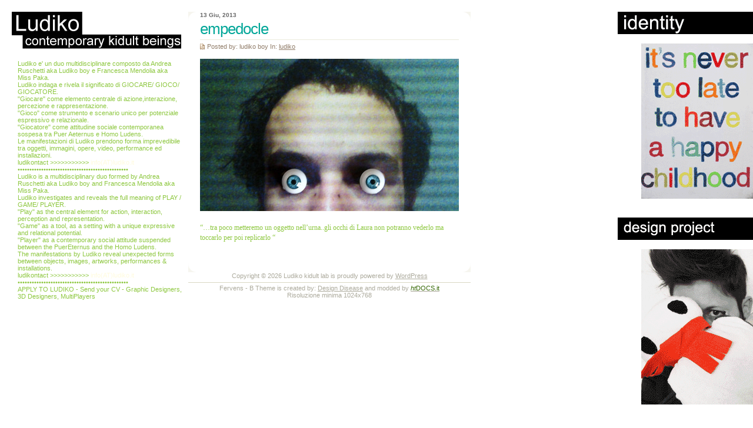

--- FILE ---
content_type: text/html; charset=UTF-8
request_url: https://ludiko.it/urna/
body_size: 6362
content:
<!DOCTYPE html PUBLIC "-//W3C//DTD XHTML 1.0 Transitional//EN" "http://www.w3.org/TR/xhtml1/DTD/xhtml1-transitional.dtd">
<html xmlns="http://www.w3.org/1999/xhtml" lang="it-IT">

<head profile="http://gmpg.org/xfn/11">
<meta http-equiv="Content-Type" content="text/html; charset=UTF-8" />

<? include("ludiko-var.php"); ?>

<title> &raquo; empedocle &raquo; Ludiko kidult lab</title>

<!-- Controllo altezza monitor visitatore, se minore di 1024px carico il css con la sidebar scorrevole, altrimenti carico il css con la sidebar fixed -->
<script type="text/javascript">
  if (screen.height >= 800) {
  document.write("<link rel='stylesheet' href='https://ludiko.it/wp-content/themes/htDOCS_minimal_centered/style.css' type='text/css' media='screen' />");
  }
  else {
  document.write("<link rel='stylesheet' href='https://ludiko.it/wp-content/themes/htDOCS_minimal_centered/style-small-screen.css' type='text/css' media='screen' />");
  }
</script>

<link rel="alternate" type="application/rss+xml" title="Ludiko kidult lab RSS Feed" href="https://ludiko.it/feed/" />
<link rel="pingback" href="https://ludiko.it/xmlrpc.php" />
<script type="text/javascript" src="https://ludiko.it/wp-content/themes/htDOCS_minimal_centered/javascript/tabs.js"></script>
<link rel="shortcut icon" href="https://ludiko.it/wp-content/themes/htDOCS_minimal_centered/favicon.ico" type="image/x-icon" />


<meta name='robots' content='max-image-preview:large' />
<script type="text/javascript">
window._wpemojiSettings = {"baseUrl":"https:\/\/s.w.org\/images\/core\/emoji\/14.0.0\/72x72\/","ext":".png","svgUrl":"https:\/\/s.w.org\/images\/core\/emoji\/14.0.0\/svg\/","svgExt":".svg","source":{"concatemoji":"https:\/\/ludiko.it\/wp-includes\/js\/wp-emoji-release.min.js?ver=6.3.7"}};
/*! This file is auto-generated */
!function(i,n){var o,s,e;function c(e){try{var t={supportTests:e,timestamp:(new Date).valueOf()};sessionStorage.setItem(o,JSON.stringify(t))}catch(e){}}function p(e,t,n){e.clearRect(0,0,e.canvas.width,e.canvas.height),e.fillText(t,0,0);var t=new Uint32Array(e.getImageData(0,0,e.canvas.width,e.canvas.height).data),r=(e.clearRect(0,0,e.canvas.width,e.canvas.height),e.fillText(n,0,0),new Uint32Array(e.getImageData(0,0,e.canvas.width,e.canvas.height).data));return t.every(function(e,t){return e===r[t]})}function u(e,t,n){switch(t){case"flag":return n(e,"\ud83c\udff3\ufe0f\u200d\u26a7\ufe0f","\ud83c\udff3\ufe0f\u200b\u26a7\ufe0f")?!1:!n(e,"\ud83c\uddfa\ud83c\uddf3","\ud83c\uddfa\u200b\ud83c\uddf3")&&!n(e,"\ud83c\udff4\udb40\udc67\udb40\udc62\udb40\udc65\udb40\udc6e\udb40\udc67\udb40\udc7f","\ud83c\udff4\u200b\udb40\udc67\u200b\udb40\udc62\u200b\udb40\udc65\u200b\udb40\udc6e\u200b\udb40\udc67\u200b\udb40\udc7f");case"emoji":return!n(e,"\ud83e\udef1\ud83c\udffb\u200d\ud83e\udef2\ud83c\udfff","\ud83e\udef1\ud83c\udffb\u200b\ud83e\udef2\ud83c\udfff")}return!1}function f(e,t,n){var r="undefined"!=typeof WorkerGlobalScope&&self instanceof WorkerGlobalScope?new OffscreenCanvas(300,150):i.createElement("canvas"),a=r.getContext("2d",{willReadFrequently:!0}),o=(a.textBaseline="top",a.font="600 32px Arial",{});return e.forEach(function(e){o[e]=t(a,e,n)}),o}function t(e){var t=i.createElement("script");t.src=e,t.defer=!0,i.head.appendChild(t)}"undefined"!=typeof Promise&&(o="wpEmojiSettingsSupports",s=["flag","emoji"],n.supports={everything:!0,everythingExceptFlag:!0},e=new Promise(function(e){i.addEventListener("DOMContentLoaded",e,{once:!0})}),new Promise(function(t){var n=function(){try{var e=JSON.parse(sessionStorage.getItem(o));if("object"==typeof e&&"number"==typeof e.timestamp&&(new Date).valueOf()<e.timestamp+604800&&"object"==typeof e.supportTests)return e.supportTests}catch(e){}return null}();if(!n){if("undefined"!=typeof Worker&&"undefined"!=typeof OffscreenCanvas&&"undefined"!=typeof URL&&URL.createObjectURL&&"undefined"!=typeof Blob)try{var e="postMessage("+f.toString()+"("+[JSON.stringify(s),u.toString(),p.toString()].join(",")+"));",r=new Blob([e],{type:"text/javascript"}),a=new Worker(URL.createObjectURL(r),{name:"wpTestEmojiSupports"});return void(a.onmessage=function(e){c(n=e.data),a.terminate(),t(n)})}catch(e){}c(n=f(s,u,p))}t(n)}).then(function(e){for(var t in e)n.supports[t]=e[t],n.supports.everything=n.supports.everything&&n.supports[t],"flag"!==t&&(n.supports.everythingExceptFlag=n.supports.everythingExceptFlag&&n.supports[t]);n.supports.everythingExceptFlag=n.supports.everythingExceptFlag&&!n.supports.flag,n.DOMReady=!1,n.readyCallback=function(){n.DOMReady=!0}}).then(function(){return e}).then(function(){var e;n.supports.everything||(n.readyCallback(),(e=n.source||{}).concatemoji?t(e.concatemoji):e.wpemoji&&e.twemoji&&(t(e.twemoji),t(e.wpemoji)))}))}((window,document),window._wpemojiSettings);
</script>
<style type="text/css">
img.wp-smiley,
img.emoji {
	display: inline !important;
	border: none !important;
	box-shadow: none !important;
	height: 1em !important;
	width: 1em !important;
	margin: 0 0.07em !important;
	vertical-align: -0.1em !important;
	background: none !important;
	padding: 0 !important;
}
</style>
	<link rel='stylesheet' id='wp-block-library-css' href='https://ludiko.it/wp-includes/css/dist/block-library/style.min.css?ver=6.3.7' type='text/css' media='all' />
<style id='classic-theme-styles-inline-css' type='text/css'>
/*! This file is auto-generated */
.wp-block-button__link{color:#fff;background-color:#32373c;border-radius:9999px;box-shadow:none;text-decoration:none;padding:calc(.667em + 2px) calc(1.333em + 2px);font-size:1.125em}.wp-block-file__button{background:#32373c;color:#fff;text-decoration:none}
</style>
<style id='global-styles-inline-css' type='text/css'>
body{--wp--preset--color--black: #000000;--wp--preset--color--cyan-bluish-gray: #abb8c3;--wp--preset--color--white: #ffffff;--wp--preset--color--pale-pink: #f78da7;--wp--preset--color--vivid-red: #cf2e2e;--wp--preset--color--luminous-vivid-orange: #ff6900;--wp--preset--color--luminous-vivid-amber: #fcb900;--wp--preset--color--light-green-cyan: #7bdcb5;--wp--preset--color--vivid-green-cyan: #00d084;--wp--preset--color--pale-cyan-blue: #8ed1fc;--wp--preset--color--vivid-cyan-blue: #0693e3;--wp--preset--color--vivid-purple: #9b51e0;--wp--preset--gradient--vivid-cyan-blue-to-vivid-purple: linear-gradient(135deg,rgba(6,147,227,1) 0%,rgb(155,81,224) 100%);--wp--preset--gradient--light-green-cyan-to-vivid-green-cyan: linear-gradient(135deg,rgb(122,220,180) 0%,rgb(0,208,130) 100%);--wp--preset--gradient--luminous-vivid-amber-to-luminous-vivid-orange: linear-gradient(135deg,rgba(252,185,0,1) 0%,rgba(255,105,0,1) 100%);--wp--preset--gradient--luminous-vivid-orange-to-vivid-red: linear-gradient(135deg,rgba(255,105,0,1) 0%,rgb(207,46,46) 100%);--wp--preset--gradient--very-light-gray-to-cyan-bluish-gray: linear-gradient(135deg,rgb(238,238,238) 0%,rgb(169,184,195) 100%);--wp--preset--gradient--cool-to-warm-spectrum: linear-gradient(135deg,rgb(74,234,220) 0%,rgb(151,120,209) 20%,rgb(207,42,186) 40%,rgb(238,44,130) 60%,rgb(251,105,98) 80%,rgb(254,248,76) 100%);--wp--preset--gradient--blush-light-purple: linear-gradient(135deg,rgb(255,206,236) 0%,rgb(152,150,240) 100%);--wp--preset--gradient--blush-bordeaux: linear-gradient(135deg,rgb(254,205,165) 0%,rgb(254,45,45) 50%,rgb(107,0,62) 100%);--wp--preset--gradient--luminous-dusk: linear-gradient(135deg,rgb(255,203,112) 0%,rgb(199,81,192) 50%,rgb(65,88,208) 100%);--wp--preset--gradient--pale-ocean: linear-gradient(135deg,rgb(255,245,203) 0%,rgb(182,227,212) 50%,rgb(51,167,181) 100%);--wp--preset--gradient--electric-grass: linear-gradient(135deg,rgb(202,248,128) 0%,rgb(113,206,126) 100%);--wp--preset--gradient--midnight: linear-gradient(135deg,rgb(2,3,129) 0%,rgb(40,116,252) 100%);--wp--preset--font-size--small: 13px;--wp--preset--font-size--medium: 20px;--wp--preset--font-size--large: 36px;--wp--preset--font-size--x-large: 42px;--wp--preset--spacing--20: 0.44rem;--wp--preset--spacing--30: 0.67rem;--wp--preset--spacing--40: 1rem;--wp--preset--spacing--50: 1.5rem;--wp--preset--spacing--60: 2.25rem;--wp--preset--spacing--70: 3.38rem;--wp--preset--spacing--80: 5.06rem;--wp--preset--shadow--natural: 6px 6px 9px rgba(0, 0, 0, 0.2);--wp--preset--shadow--deep: 12px 12px 50px rgba(0, 0, 0, 0.4);--wp--preset--shadow--sharp: 6px 6px 0px rgba(0, 0, 0, 0.2);--wp--preset--shadow--outlined: 6px 6px 0px -3px rgba(255, 255, 255, 1), 6px 6px rgba(0, 0, 0, 1);--wp--preset--shadow--crisp: 6px 6px 0px rgba(0, 0, 0, 1);}:where(.is-layout-flex){gap: 0.5em;}:where(.is-layout-grid){gap: 0.5em;}body .is-layout-flow > .alignleft{float: left;margin-inline-start: 0;margin-inline-end: 2em;}body .is-layout-flow > .alignright{float: right;margin-inline-start: 2em;margin-inline-end: 0;}body .is-layout-flow > .aligncenter{margin-left: auto !important;margin-right: auto !important;}body .is-layout-constrained > .alignleft{float: left;margin-inline-start: 0;margin-inline-end: 2em;}body .is-layout-constrained > .alignright{float: right;margin-inline-start: 2em;margin-inline-end: 0;}body .is-layout-constrained > .aligncenter{margin-left: auto !important;margin-right: auto !important;}body .is-layout-constrained > :where(:not(.alignleft):not(.alignright):not(.alignfull)){max-width: var(--wp--style--global--content-size);margin-left: auto !important;margin-right: auto !important;}body .is-layout-constrained > .alignwide{max-width: var(--wp--style--global--wide-size);}body .is-layout-flex{display: flex;}body .is-layout-flex{flex-wrap: wrap;align-items: center;}body .is-layout-flex > *{margin: 0;}body .is-layout-grid{display: grid;}body .is-layout-grid > *{margin: 0;}:where(.wp-block-columns.is-layout-flex){gap: 2em;}:where(.wp-block-columns.is-layout-grid){gap: 2em;}:where(.wp-block-post-template.is-layout-flex){gap: 1.25em;}:where(.wp-block-post-template.is-layout-grid){gap: 1.25em;}.has-black-color{color: var(--wp--preset--color--black) !important;}.has-cyan-bluish-gray-color{color: var(--wp--preset--color--cyan-bluish-gray) !important;}.has-white-color{color: var(--wp--preset--color--white) !important;}.has-pale-pink-color{color: var(--wp--preset--color--pale-pink) !important;}.has-vivid-red-color{color: var(--wp--preset--color--vivid-red) !important;}.has-luminous-vivid-orange-color{color: var(--wp--preset--color--luminous-vivid-orange) !important;}.has-luminous-vivid-amber-color{color: var(--wp--preset--color--luminous-vivid-amber) !important;}.has-light-green-cyan-color{color: var(--wp--preset--color--light-green-cyan) !important;}.has-vivid-green-cyan-color{color: var(--wp--preset--color--vivid-green-cyan) !important;}.has-pale-cyan-blue-color{color: var(--wp--preset--color--pale-cyan-blue) !important;}.has-vivid-cyan-blue-color{color: var(--wp--preset--color--vivid-cyan-blue) !important;}.has-vivid-purple-color{color: var(--wp--preset--color--vivid-purple) !important;}.has-black-background-color{background-color: var(--wp--preset--color--black) !important;}.has-cyan-bluish-gray-background-color{background-color: var(--wp--preset--color--cyan-bluish-gray) !important;}.has-white-background-color{background-color: var(--wp--preset--color--white) !important;}.has-pale-pink-background-color{background-color: var(--wp--preset--color--pale-pink) !important;}.has-vivid-red-background-color{background-color: var(--wp--preset--color--vivid-red) !important;}.has-luminous-vivid-orange-background-color{background-color: var(--wp--preset--color--luminous-vivid-orange) !important;}.has-luminous-vivid-amber-background-color{background-color: var(--wp--preset--color--luminous-vivid-amber) !important;}.has-light-green-cyan-background-color{background-color: var(--wp--preset--color--light-green-cyan) !important;}.has-vivid-green-cyan-background-color{background-color: var(--wp--preset--color--vivid-green-cyan) !important;}.has-pale-cyan-blue-background-color{background-color: var(--wp--preset--color--pale-cyan-blue) !important;}.has-vivid-cyan-blue-background-color{background-color: var(--wp--preset--color--vivid-cyan-blue) !important;}.has-vivid-purple-background-color{background-color: var(--wp--preset--color--vivid-purple) !important;}.has-black-border-color{border-color: var(--wp--preset--color--black) !important;}.has-cyan-bluish-gray-border-color{border-color: var(--wp--preset--color--cyan-bluish-gray) !important;}.has-white-border-color{border-color: var(--wp--preset--color--white) !important;}.has-pale-pink-border-color{border-color: var(--wp--preset--color--pale-pink) !important;}.has-vivid-red-border-color{border-color: var(--wp--preset--color--vivid-red) !important;}.has-luminous-vivid-orange-border-color{border-color: var(--wp--preset--color--luminous-vivid-orange) !important;}.has-luminous-vivid-amber-border-color{border-color: var(--wp--preset--color--luminous-vivid-amber) !important;}.has-light-green-cyan-border-color{border-color: var(--wp--preset--color--light-green-cyan) !important;}.has-vivid-green-cyan-border-color{border-color: var(--wp--preset--color--vivid-green-cyan) !important;}.has-pale-cyan-blue-border-color{border-color: var(--wp--preset--color--pale-cyan-blue) !important;}.has-vivid-cyan-blue-border-color{border-color: var(--wp--preset--color--vivid-cyan-blue) !important;}.has-vivid-purple-border-color{border-color: var(--wp--preset--color--vivid-purple) !important;}.has-vivid-cyan-blue-to-vivid-purple-gradient-background{background: var(--wp--preset--gradient--vivid-cyan-blue-to-vivid-purple) !important;}.has-light-green-cyan-to-vivid-green-cyan-gradient-background{background: var(--wp--preset--gradient--light-green-cyan-to-vivid-green-cyan) !important;}.has-luminous-vivid-amber-to-luminous-vivid-orange-gradient-background{background: var(--wp--preset--gradient--luminous-vivid-amber-to-luminous-vivid-orange) !important;}.has-luminous-vivid-orange-to-vivid-red-gradient-background{background: var(--wp--preset--gradient--luminous-vivid-orange-to-vivid-red) !important;}.has-very-light-gray-to-cyan-bluish-gray-gradient-background{background: var(--wp--preset--gradient--very-light-gray-to-cyan-bluish-gray) !important;}.has-cool-to-warm-spectrum-gradient-background{background: var(--wp--preset--gradient--cool-to-warm-spectrum) !important;}.has-blush-light-purple-gradient-background{background: var(--wp--preset--gradient--blush-light-purple) !important;}.has-blush-bordeaux-gradient-background{background: var(--wp--preset--gradient--blush-bordeaux) !important;}.has-luminous-dusk-gradient-background{background: var(--wp--preset--gradient--luminous-dusk) !important;}.has-pale-ocean-gradient-background{background: var(--wp--preset--gradient--pale-ocean) !important;}.has-electric-grass-gradient-background{background: var(--wp--preset--gradient--electric-grass) !important;}.has-midnight-gradient-background{background: var(--wp--preset--gradient--midnight) !important;}.has-small-font-size{font-size: var(--wp--preset--font-size--small) !important;}.has-medium-font-size{font-size: var(--wp--preset--font-size--medium) !important;}.has-large-font-size{font-size: var(--wp--preset--font-size--large) !important;}.has-x-large-font-size{font-size: var(--wp--preset--font-size--x-large) !important;}
.wp-block-navigation a:where(:not(.wp-element-button)){color: inherit;}
:where(.wp-block-post-template.is-layout-flex){gap: 1.25em;}:where(.wp-block-post-template.is-layout-grid){gap: 1.25em;}
:where(.wp-block-columns.is-layout-flex){gap: 2em;}:where(.wp-block-columns.is-layout-grid){gap: 2em;}
.wp-block-pullquote{font-size: 1.5em;line-height: 1.6;}
</style>
<link rel="https://api.w.org/" href="https://ludiko.it/wp-json/" /><link rel="alternate" type="application/json" href="https://ludiko.it/wp-json/wp/v2/posts/18831" /><link rel="EditURI" type="application/rsd+xml" title="RSD" href="https://ludiko.it/xmlrpc.php?rsd" />
<meta name="generator" content="WordPress 6.3.7" />
<link rel="canonical" href="https://ludiko.it/urna/" />
<link rel='shortlink' href='https://ludiko.it/?p=18831' />
<link rel="alternate" type="application/json+oembed" href="https://ludiko.it/wp-json/oembed/1.0/embed?url=https%3A%2F%2Fludiko.it%2Furna%2F" />
<link rel="alternate" type="text/xml+oembed" href="https://ludiko.it/wp-json/oembed/1.0/embed?url=https%3A%2F%2Fludiko.it%2Furna%2F&#038;format=xml" />
</head>
<body>


<div style="!important; position: absolute; top: 20px; right: 0px;">
    <a href="http://www.ludiko.it/art-works" target="_blank"><img src="https://ludiko.it/wp-content/themes/htDOCS_minimal_centered/images/id.gif" border="0"></a>
</div>
<div style="!important; position: absolute; top: 370px; right: 0px;">
    <a href="http://www.ludiko.it/design-project" target="_blank"><img src="https://ludiko.it/wp-content/themes/htDOCS_minimal_centered/images/designproject.gif" border="0"></a>
</div>
<div style="!important; position: absolute; top: 720px; right: 0px;">
    <a href="http://www.ludiko.it/open-call" target="_blank"><img src="https://ludiko.it/wp-content/themes/htDOCS_minimal_centered/images/opencall2.gif" border="0"></a>
</div>
<div style="!important; position: absolute; top: 1070px; right: 0px;">
    <a href="http://www.ludiko.it/workshops" target="_blank"><img src="https://ludiko.it/wp-content/themes/htDOCS_minimal_centered/images/workshops.jpg" border="0"></a>
</div>
<div style="!important; position: absolute; top: 1160px; right: +5px;">
    <a href="http://www.ludiko.it/fonts" target="_blank"><img src="https://ludiko.it/wp-content/themes/htDOCS_minimal_centered/images/font.jpg" border="0"></a>
</div>
<div style="!important; position: absolute; top: 1260px; right: +5px;">
    <a href="http://www.ludiko.it/shop" target="_blank"><img src="https://ludiko.it/wp-content/themes/htDOCS_minimal_centered/images/justshop.gif" border="0"></a>
</div>
<div style="!important; position: absolute; top: 1610px; right: 0px;">
    <a href="http://www.ludiko.it/ludiko-tv" target="_blank"><img src="https://ludiko.it/wp-content/themes/htDOCS_minimal_centered/images/ludikotv2.gif" border="0"></a>
</div>
<div style="!important; position: absolute; top: 1960px; right: +5px;">
    <a href="http://www.ludiko.it/social-network" target="_blank"><img src="https://ludiko.it/wp-content/themes/htDOCS_minimal_centered/images/social.gif" border="0"></a>
</div>
<div style="!important; position: absolute; top: 2320px; right: +5px;">
    <a href="http://www.ludiko.it/urban-actions" target="_blank"><img src="https://ludiko.it/wp-content/themes/htDOCS_minimal_centered/images/urbanactions.gif" border="0"></a>
</div>
<div style="!important; position: absolute; top: 2680px; right: +5px;">
    <a href="http://www.ludiko.it/e-book" target="_blank"><img src="https://ludiko.it/wp-content/themes/htDOCS_minimal_centered/images/ebook.jpg" border="0"></a>
</div>
<div id="dhtmltooltip"></div>
<script type="text/javascript">

  /***********************************************
  * Cool DHTML tooltip script- � Dynamic Drive DHTML code library (www.dynamicdrive.com)
  * This notice MUST stay intact for legal use
  * Visit Dynamic Drive at http://www.dynamicdrive.com/ for full source code
  ***********************************************/
  
  var offsetxpoint=-60 //Customize x offset of tooltip
  var offsetypoint=20 //Customize y offset of tooltip
  var ie=document.all
  var ns6=document.getElementById && !document.all
  var enabletip=false
  if (ie||ns6)
  var tipobj=document.all? document.all["dhtmltooltip"] : document.getElementById? document.getElementById("dhtmltooltip") : ""
  
  function ietruebody(){
  return (document.compatMode && document.compatMode!="BackCompat")? document.documentElement : document.body
  }
  
  function ddrivetip(thetext, thecolor, thewidth){
  if (ns6||ie){
  if (typeof thewidth!="undefined") tipobj.style.width=thewidth+"px"
  if (typeof thecolor!="undefined" && thecolor!="") tipobj.style.backgroundColor=thecolor
  tipobj.innerHTML=thetext
  enabletip=true
  return false
  }
  }
  
  function positiontip(e){
  if (enabletip){
  var curX=(ns6)?e.pageX : event.clientX+ietruebody().scrollLeft;
  var curY=(ns6)?e.pageY : event.clientY+ietruebody().scrollTop;
  //Find out how close the mouse is to the corner of the window
  var rightedge=ie&&!window.opera? ietruebody().clientWidth-event.clientX-offsetxpoint : window.innerWidth-e.clientX-offsetxpoint-20
  var bottomedge=ie&&!window.opera? ietruebody().clientHeight-event.clientY-offsetypoint : window.innerHeight-e.clientY-offsetypoint-20
  
  var leftedge=(offsetxpoint<0)? offsetxpoint*(-1) : -1000
  
  //if the horizontal distance isn't enough to accomodate the width of the context menu
  if (rightedge<tipobj.offsetWidth)
  //move the horizontal position of the menu to the left by it's width
  tipobj.style.left=ie? ietruebody().scrollLeft+event.clientX-tipobj.offsetWidth+"px" : window.pageXOffset+e.clientX-tipobj.offsetWidth+"px"
  else if (curX<leftedge)
  tipobj.style.left="5px"
  else
  //position the horizontal position of the menu where the mouse is positioned
  tipobj.style.left=curX+offsetxpoint+"px"
  
  //same concept with the vertical position
  if (bottomedge<tipobj.offsetHeight)
  tipobj.style.top=ie? ietruebody().scrollTop+event.clientY-tipobj.offsetHeight-offsetypoint+"px" : window.pageYOffset+e.clientY-tipobj.offsetHeight-offsetypoint+"px"
  else
  tipobj.style.top=curY+offsetypoint+"px"
  tipobj.style.visibility="visible"
  }
  }
  
  function hideddrivetip(){
  if (ns6||ie){
  enabletip=false
  tipobj.style.visibility="hidden"
  tipobj.style.left="-1000px"
  tipobj.style.backgroundColor=''
  tipobj.style.width=''
  }
  }
  
  document.onmousemove=positiontip

</script>

<!-- Start BG -->
<div id="bg">

<!-- Start Con-->
<div class="con">

<!-- Start SL -->
<div class="sc-all"><div class="sc">




<div class="post" id="post-18831" style="margin-bottom: 20px;">

<div class="p-head">
<p class="p-date">13 Giu, 2013</p>
<h2>empedocle</h2>
<p class="p-who">Posted by: ludiko boy In: <a href="https://ludiko.it/category/ludiko/" rel="category tag">ludiko</a></p>
</div>


<div class="p-con">
<p><img decoding="async" fetchpriority="high" class="aligncenter size-full wp-image-18832" src="https://ludiko.it/wp-content/uploads/2013/06/occhiii44o.jpg" alt="" width="440" height="259" srcset="https://ludiko.it/wp-content/uploads/2013/06/occhiii44o.jpg 440w, https://ludiko.it/wp-content/uploads/2013/06/occhiii44o-300x176.jpg 300w" sizes="(max-width: 440px) 100vw, 440px" /></p>
<p>&#8220;&#8230;tra poco metteremo un oggetto nell&#8217;urna..gli occhi di Laura non potranno vederlo ma toccarlo per poi replicarlo &#8220;</p>
</div>
 
  
 
</div>	

</div></div>

<div class="s2">
 <? include("ludiko-var.php"); ?>

<a href=""><img src="https://ludiko.it/wp-content/themes/htDOCS_minimal_centered/images/logo-verticale.jpg"></a>
<div style="padding-bottom:0px;"></div>

<!--Start aboutus -->
<div class="aboutus">
Ludiko e' un duo multidisciplinare composto da  Andrea Ruschetti aka Ludiko boy e 
Francesca Mendolia aka Miss Paka.<br /> 
Ludiko indaga e rivela il significato di  
GIOCARE/ GIOCO/ GIOCATORE.<br />
"Giocare" come elemento centrale di azione,interazione, percezione e rappresentazione.<br />
"Gioco" come strumento e scenario unico per potenziale espressivo e relazionale.<br />
"Giocatore" come attitudine sociale contemporanea sospesa tra Puer Aeternus e Homo Ludens.<br />
Le manifestazioni di Ludiko prendono forma imprevedibile tra oggetti, immagini, opere, video, performance ed installazioni.<br />
ludikontact >>>>>>>>>>>           
<script language=javascript>
  <!--
  var contact = "info(AT)ludiko.it"
  var email = "info"
  var emailHost = "ludiko.it"
  document.write("<a href=" + "mail" + "to:" + email + "@" + emailHost+ ">" + contact + "</a>")
  //-->
</script>
<div style="padding-bottom:0px;"></div>
&bull;&bull;&bull;&bull;&bull;&bull;&bull;&bull;&bull;&bull;&bull;&bull;&bull;&bull;&bull;&bull;&bull;&bull;&bull;&bull;&bull;&bull;&bull;&bull;&bull;&bull;&bull;&bull;&bull;&bull;&bull;&bull;&bull;&bull;&bull;&bull;&bull;&bull;&bull;&bull;&bull;&bull;&bull;&bull;&bull;&bull;&bull;
<div style="padding-bottom:0px;"></div>
Ludiko is a multidisciplinary duo formed by Andrea Ruschetti aka Ludiko boy and Francesca Mendolia aka Miss Paka.<br /> 
Ludiko investigates and reveals the full meaning of 
PLAY / GAME/ PLAYER.<br />
"Play" as the central element for action, interaction, perception and representation.<br />
"Game" as a tool, as a setting with a unique expressive and relational potential.<br />
"Player" as a contemporary social attitude suspended between the PuerEternus and the Homo Ludens.<br />
The manifestations by Ludiko  reveal unexpected forms between objects, images, artworks, performances & installations.<br />
ludikontact >>>>>>>>>>>           
<script language=javascript>
  <!--
  var contact = "info(AT)ludiko.it"
  var email = "info"
  var emailHost = "ludiko.it"
  document.write("<a href=" + "mail" + "to:" + email + "@" + emailHost+ ">" + contact + "</a>")
  //-->
</script>
<div style="padding-bottom:0px;"></div>
&bull;&bull;&bull;&bull;&bull;&bull;&bull;&bull;&bull;&bull;&bull;&bull;&bull;&bull;&bull;&bull;&bull;&bull;&bull;&bull;&bull;&bull;&bull;&bull;&bull;&bull;&bull;&bull;&bull;&bull;&bull;&bull;&bull;&bull;&bull;&bull;&bull;&bull;&bull;&bull;&bull;&bull;&bull;&bull;&bull;&bull;&bull;
<div style="padding-bottom:0px;"></div>
APPLY TO LUDIKO - Send your CV -  Graphic Designers, 3D Designers, MultiPlayers   
</script>
<br />
<!--Start Dynamic Sidebar -->
<!--End Dynamic Sidebar -->
</div>

</div>
<!-- End Con -->



<!-- Start Footer -->
<div>
<div class="footer">
 <p>Copyright &copy; 2026 Ludiko kidult lab is proudly powered by <a href="http://wordpress.org/">WordPress</a></p>
 <p class="theme">Fervens - B Theme is created by: <a href="http://designdisease.com/" title="Blog Design">Design Disease</a> and modded by <a href="http://www.htdocs.it" onMouseover="ddrivetip('')"; onMouseout="hideddrivetip()"><span style="color:#336600;"><em>ht</em>DOCS.it</span></a></p>
 <p>Risoluzione minima 1024x768</p>
</div>
</div>
<!-- End Footer -->


</div>
<!-- End BG -->


<!-- stats started on 8 Oct 2008 -->
<script type="text/javascript">
var gaJsHost = (("https:" == document.location.protocol) ? "https://ssl." : "http://www.");
document.write(unescape("%3Cscript src='" + gaJsHost + "google-analytics.com/ga.js' type='text/javascript'%3E%3C/script%3E"));
</script>
<script type="text/javascript">
var pageTracker = _gat._getTracker("UA-2497447-6");
pageTracker._trackPageview();
</script>

</body>
</html>
